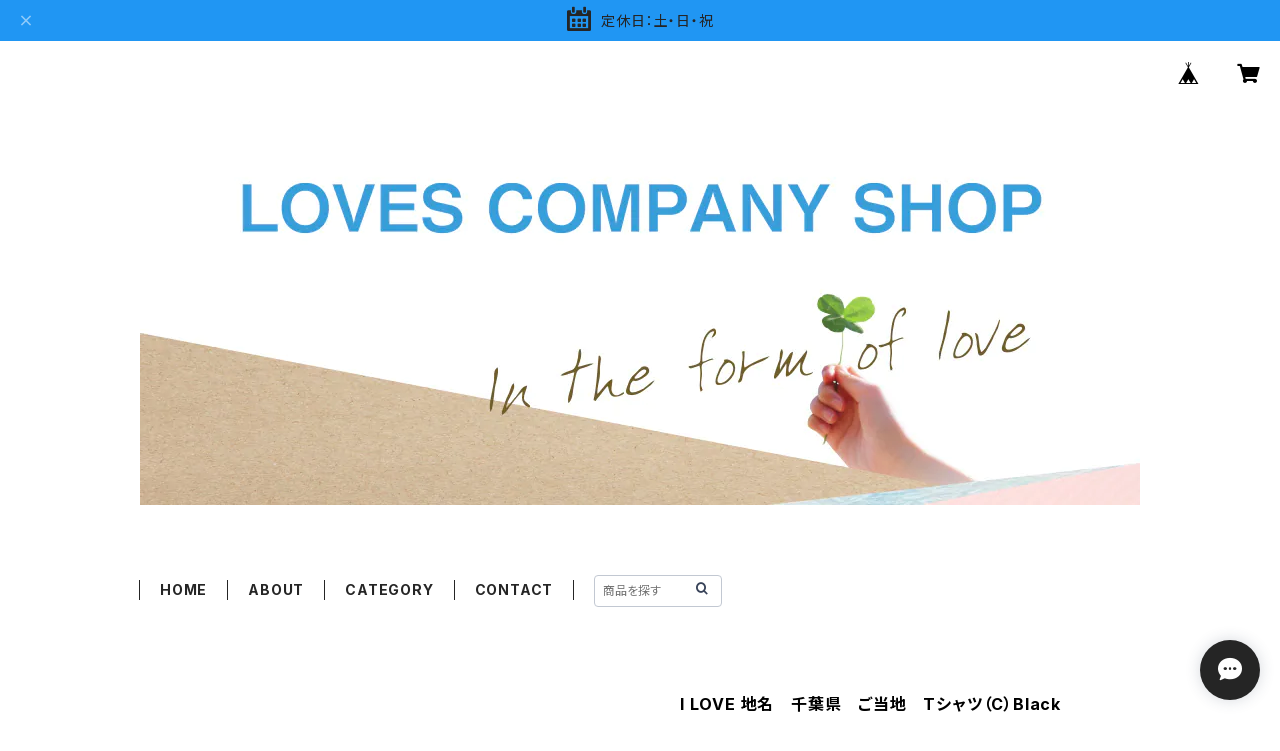

--- FILE ---
content_type: text/html; charset=UTF-8
request_url: https://shop.lovescompany.jp/items/64309352/reviews?format=user&score=all&page=1
body_size: 1771
content:
				<li class="review01__listChild">
			<figure class="review01__itemInfo">
				<a href="/items/72163748" class="review01__imgWrap">
					<img src="https://baseec-img-mng.akamaized.net/images/item/origin/0efe10c8f8b468e7a01ef2a680982b10.jpg?imformat=generic&q=90&im=Resize,width=146,type=normal" alt="国道標識USタイプ（ROUTE）ステッカー 9号線" class="review01__img">
				</a>
				<figcaption class="review01__item">
					<i class="review01__iconImg ico--good"></i>
					<p class="review01__itemName">国道標識USタイプ（ROUTE）ステッカー 9号線</p>
										<time datetime="2025-09-23" class="review01__date">2025/09/23</time>
				</figcaption>
			</figure><!-- /.review01__itemInfo -->
						<p class="review01__comment">大変良かったです
早速車バックガラスに貼り付けしました
ありがとう御座いました</p>
								</li>
				<li class="review01__listChild">
			<figure class="review01__itemInfo">
				<a href="/items/72126139" class="review01__imgWrap">
					<img src="https://baseec-img-mng.akamaized.net/images/item/origin/3df93270f6ba41d950b5015eef51d8ce.jpg?imformat=generic&q=90&im=Resize,width=146,type=normal" alt="国道標識ステッカー 626号線" class="review01__img">
				</a>
				<figcaption class="review01__item">
					<i class="review01__iconImg ico--normal"></i>
					<p class="review01__itemName">国道標識ステッカー 626号線</p>
										<time datetime="2025-07-25" class="review01__date">2025/07/25</time>
				</figcaption>
			</figure><!-- /.review01__itemInfo -->
								</li>
				<li class="review01__listChild">
			<figure class="review01__itemInfo">
				<a href="/items/77938574" class="review01__imgWrap">
					<img src="https://baseec-img-mng.akamaized.net/images/item/origin/b31ed686af2d510fd2094ead663f6eae.jpg?imformat=generic&q=90&im=Resize,width=146,type=normal" alt="【復刻版】ゆとりで走ろう秋田県（緑）：ステッカー" class="review01__img">
				</a>
				<figcaption class="review01__item">
					<i class="review01__iconImg ico--good"></i>
					<p class="review01__itemName">【復刻版】ゆとりで走ろう秋田県（緑）：ステッカー</p>
										<time datetime="2025-07-25" class="review01__date">2025/07/25</time>
				</figcaption>
			</figure><!-- /.review01__itemInfo -->
								</li>
				<li class="review01__listChild">
			<figure class="review01__itemInfo">
				<a href="/items/77938727" class="review01__imgWrap">
					<img src="https://baseec-img-mng.akamaized.net/images/item/origin/d206d15aa46f027f6d38f62c910e4969.jpg?imformat=generic&q=90&im=Resize,width=146,type=normal" alt="【復刻版】ゆとりで走ろう秋田県（赤）：ステッカー" class="review01__img">
				</a>
				<figcaption class="review01__item">
					<i class="review01__iconImg ico--good"></i>
					<p class="review01__itemName">【復刻版】ゆとりで走ろう秋田県（赤）：ステッカー</p>
										<time datetime="2025-07-25" class="review01__date">2025/07/25</time>
				</figcaption>
			</figure><!-- /.review01__itemInfo -->
								</li>
				<li class="review01__listChild">
			<figure class="review01__itemInfo">
				<a href="/items/78533038" class="review01__imgWrap">
					<img src="https://baseec-img-mng.akamaized.net/images/item/origin/139e014d67535181677d3028571d40d7.jpg?imformat=generic&q=90&im=Resize,width=146,type=normal" alt="ゆとりで走ろう秋田：Tシャツ（Naby）B" class="review01__img">
				</a>
				<figcaption class="review01__item">
					<i class="review01__iconImg ico--good"></i>
					<p class="review01__itemName">ゆとりで走ろう秋田：Tシャツ（Naby）B</p>
										<p class="review01__itemVariation">XLサイズ</p>
										<time datetime="2025-07-25" class="review01__date">2025/07/25</time>
				</figcaption>
			</figure><!-- /.review01__itemInfo -->
								</li>
				<li class="review01__listChild">
			<figure class="review01__itemInfo">
				<a href="/items/91506913" class="review01__imgWrap">
					<img src="https://baseec-img-mng.akamaized.net/images/item/origin/24da2989a8eb43e6de8cce616adcbb38.jpg?imformat=generic&q=90&im=Resize,width=146,type=normal" alt="ピーナツハニーステッカー PH-6" class="review01__img">
				</a>
				<figcaption class="review01__item">
					<i class="review01__iconImg ico--good"></i>
					<p class="review01__itemName">ピーナツハニーステッカー PH-6</p>
										<time datetime="2025-06-21" class="review01__date">2025/06/21</time>
				</figcaption>
			</figure><!-- /.review01__itemInfo -->
								</li>
				<li class="review01__listChild">
			<figure class="review01__itemInfo">
				<a href="/items/91508496" class="review01__imgWrap">
					<img src="https://baseec-img-mng.akamaized.net/images/item/origin/a59bdbd8b44e2b57add123508c467517.jpg?imformat=generic&q=90&im=Resize,width=146,type=normal" alt="ピーナツハニークリアファイル" class="review01__img">
				</a>
				<figcaption class="review01__item">
					<i class="review01__iconImg ico--good"></i>
					<p class="review01__itemName">ピーナツハニークリアファイル</p>
										<time datetime="2025-06-21" class="review01__date">2025/06/21</time>
				</figcaption>
			</figure><!-- /.review01__itemInfo -->
								</li>
				<li class="review01__listChild">
			<figure class="review01__itemInfo">
				<a href="/items/96772446" class="review01__imgWrap">
					<img src="https://baseec-img-mng.akamaized.net/images/item/origin/6becd38d1863260e5d170fd0b9940dd2.jpg?imformat=generic&q=90&im=Resize,width=146,type=normal" alt="S,M,XLサイズ限定在庫限りSALE【新春初売り特典付き1/10まで】JAGUARさん　Tシャツ（B）White" class="review01__img">
				</a>
				<figcaption class="review01__item">
					<i class="review01__iconImg ico--good"></i>
					<p class="review01__itemName">S,M,XLサイズ限定在庫限りSALE【新春初売り特典付き1/10まで】JAGUARさん　Tシャツ（B）White</p>
										<p class="review01__itemVariation">Sサイズ</p>
										<time datetime="2025-02-08" class="review01__date">2025/02/08</time>
				</figcaption>
			</figure><!-- /.review01__itemInfo -->
								</li>
				<li class="review01__listChild">
			<figure class="review01__itemInfo">
				<a href="/items/75567501" class="review01__imgWrap">
					<img src="https://baseec-img-mng.akamaized.net/images/item/origin/e6701c8f678154d281b9fb49028576b2.jpg?imformat=generic&q=90&im=Resize,width=146,type=normal" alt="【期間限定6/18まで】千葉県誕生150周年記念SALE：JAGUARさん　降臨　Tシャツ（D）Black" class="review01__img">
				</a>
				<figcaption class="review01__item">
					<i class="review01__iconImg ico--good"></i>
					<p class="review01__itemName">【期間限定6/18まで】千葉県誕生150周年記念SALE：JAGUARさん　降臨　Tシャツ（D）Black</p>
										<p class="review01__itemVariation">XLサイズ</p>
										<time datetime="2025-01-28" class="review01__date">2025/01/28</time>
				</figcaption>
			</figure><!-- /.review01__itemInfo -->
								</li>
				<li class="review01__listChild">
			<figure class="review01__itemInfo">
				<a href="/items/75567336" class="review01__imgWrap">
					<img src="https://baseec-img-mng.akamaized.net/images/item/origin/ecbe31c6df77c2a8ff07569a7faa5f95.jpg?imformat=generic&q=90&im=Resize,width=146,type=normal" alt="【期間限定6/18まで】千葉県誕生150周年記念SALE：JAGUARさん　Tシャツ（B）White" class="review01__img">
				</a>
				<figcaption class="review01__item">
					<i class="review01__iconImg ico--good"></i>
					<p class="review01__itemName">【期間限定6/18まで】千葉県誕生150周年記念SALE：JAGUARさん　Tシャツ（B）White</p>
										<p class="review01__itemVariation">XLサイズ</p>
										<time datetime="2025-01-28" class="review01__date">2025/01/28</time>
				</figcaption>
			</figure><!-- /.review01__itemInfo -->
								</li>
				<li class="review01__listChild">
			<figure class="review01__itemInfo">
				<a href="/items/77938727" class="review01__imgWrap">
					<img src="https://baseec-img-mng.akamaized.net/images/item/origin/d206d15aa46f027f6d38f62c910e4969.jpg?imformat=generic&q=90&im=Resize,width=146,type=normal" alt="【復刻版】ゆとりで走ろう秋田県（赤）：ステッカー" class="review01__img">
				</a>
				<figcaption class="review01__item">
					<i class="review01__iconImg ico--good"></i>
					<p class="review01__itemName">【復刻版】ゆとりで走ろう秋田県（赤）：ステッカー</p>
										<time datetime="2025-01-07" class="review01__date">2025/01/07</time>
				</figcaption>
			</figure><!-- /.review01__itemInfo -->
								</li>
				<li class="review01__listChild">
			<figure class="review01__itemInfo">
				<a href="/items/77556691" class="review01__imgWrap">
					<img src="https://baseec-img-mng.akamaized.net/images/item/origin/b4378eeb0263d96137eade235942db3a.jpg?imformat=generic&q=90&im=Resize,width=146,type=normal" alt="【復刻版】ゆっくり走ろう埼玉：ステッカー" class="review01__img">
				</a>
				<figcaption class="review01__item">
					<i class="review01__iconImg ico--good"></i>
					<p class="review01__itemName">【復刻版】ゆっくり走ろう埼玉：ステッカー</p>
										<time datetime="2024-10-28" class="review01__date">2024/10/28</time>
				</figcaption>
			</figure><!-- /.review01__itemInfo -->
								</li>
				<li class="review01__listChild">
			<figure class="review01__itemInfo">
				<a href="/items/86805498" class="review01__imgWrap">
					<img src="https://baseec-img-mng.akamaized.net/images/item/origin/4555b94ce9d365ef9d0e1e4e212b3ef3.jpg?imformat=generic&q=90&im=Resize,width=146,type=normal" alt="千葉なめんなよ（なめねこ）ご当地ステッカー B-3" class="review01__img">
				</a>
				<figcaption class="review01__item">
					<i class="review01__iconImg ico--good"></i>
					<p class="review01__itemName">千葉なめんなよ（なめねこ）ご当地ステッカー B-3</p>
										<time datetime="2024-10-28" class="review01__date">2024/10/28</time>
				</figcaption>
			</figure><!-- /.review01__itemInfo -->
								</li>
				<li class="review01__listChild">
			<figure class="review01__itemInfo">
				<a href="/items/86867838" class="review01__imgWrap">
					<img src="https://baseec-img-mng.akamaized.net/images/item/origin/6bdddaa1b7e8bb0ac789e8c166ad4391.jpg?imformat=generic&q=90&im=Resize,width=146,type=normal" alt="なめねこ（なめんなよ）アソートステッカー A-21" class="review01__img">
				</a>
				<figcaption class="review01__item">
					<i class="review01__iconImg ico--good"></i>
					<p class="review01__itemName">なめねこ（なめんなよ）アソートステッカー A-21</p>
										<time datetime="2024-10-28" class="review01__date">2024/10/28</time>
				</figcaption>
			</figure><!-- /.review01__itemInfo -->
								</li>
				<li class="review01__listChild">
			<figure class="review01__itemInfo">
				<a href="/items/86867923" class="review01__imgWrap">
					<img src="https://baseec-img-mng.akamaized.net/images/item/origin/803062b2422dd08247116ef8496f3fe3.jpg?imformat=generic&q=90&im=Resize,width=146,type=normal" alt="なめねこ（なめんなよ）アソートステッカー A-19" class="review01__img">
				</a>
				<figcaption class="review01__item">
					<i class="review01__iconImg ico--good"></i>
					<p class="review01__itemName">なめねこ（なめんなよ）アソートステッカー A-19</p>
										<time datetime="2024-10-07" class="review01__date">2024/10/07</time>
				</figcaption>
			</figure><!-- /.review01__itemInfo -->
								</li>
				<li class="review01__listChild">
			<figure class="review01__itemInfo">
				<a href="/items/86845934" class="review01__imgWrap">
					<img src="https://baseec-img-mng.akamaized.net/images/item/origin/04fdb687064213809f3e541ce28af020.jpg?imformat=generic&q=90&im=Resize,width=146,type=normal" alt="なめねこ（なめんなよ）ステッカー G-1" class="review01__img">
				</a>
				<figcaption class="review01__item">
					<i class="review01__iconImg ico--good"></i>
					<p class="review01__itemName">なめねこ（なめんなよ）ステッカー G-1</p>
										<time datetime="2024-10-07" class="review01__date">2024/10/07</time>
				</figcaption>
			</figure><!-- /.review01__itemInfo -->
								</li>
				<li class="review01__listChild">
			<figure class="review01__itemInfo">
				<a href="/items/75567544" class="review01__imgWrap">
					<img src="https://baseec-img-mng.akamaized.net/images/item/origin/a69320bed449c1b65191113b7f251c46.jpg?imformat=generic&q=90&im=Resize,width=146,type=normal" alt="【期間限定7/31までSUMMER SALE】JAGUARさん　宇宙船ジャガー号　Tシャツ（E）Navy" class="review01__img">
				</a>
				<figcaption class="review01__item">
					<i class="review01__iconImg ico--good"></i>
					<p class="review01__itemName">【期間限定7/31までSUMMER SALE】JAGUARさん　宇宙船ジャガー号　Tシャツ（E）Navy</p>
										<p class="review01__itemVariation">XLサイズ</p>
										<time datetime="2024-07-28" class="review01__date">2024/07/28</time>
				</figcaption>
			</figure><!-- /.review01__itemInfo -->
						<p class="review01__comment">発送までがめちゃ早かったです。
商品は勿論良いです。
前回に引き続き柄違いの購入でした。</p>
								</li>
				<li class="review01__listChild">
			<figure class="review01__itemInfo">
				<a href="/items/71877296" class="review01__imgWrap">
					<img src="https://baseec-img-mng.akamaized.net/images/item/origin/dd4a5a302daa0e5701685d1cd1934b2f.jpg?imformat=generic&q=90&im=Resize,width=146,type=normal" alt="JAGUARさんクリアファイル（A）" class="review01__img">
				</a>
				<figcaption class="review01__item">
					<i class="review01__iconImg ico--good"></i>
					<p class="review01__itemName">JAGUARさんクリアファイル（A）</p>
										<time datetime="2024-06-08" class="review01__date">2024/06/08</time>
				</figcaption>
			</figure><!-- /.review01__itemInfo -->
						<p class="review01__comment">元気がでます！</p>
								</li>
				<li class="review01__listChild">
			<figure class="review01__itemInfo">
				<a href="/items/71877321" class="review01__imgWrap">
					<img src="https://baseec-img-mng.akamaized.net/images/item/origin/78eb3fb6d97019394e22e2a1a486067a.jpg?imformat=generic&q=90&im=Resize,width=146,type=normal" alt="JAGUARさんクリアファイル（B）" class="review01__img">
				</a>
				<figcaption class="review01__item">
					<i class="review01__iconImg ico--good"></i>
					<p class="review01__itemName">JAGUARさんクリアファイル（B）</p>
										<time datetime="2024-06-08" class="review01__date">2024/06/08</time>
				</figcaption>
			</figure><!-- /.review01__itemInfo -->
						<p class="review01__comment">とにかく笑えます！</p>
								</li>
				<li class="review01__listChild">
			<figure class="review01__itemInfo">
				<a href="/items/86396705" class="review01__imgWrap">
					<img src="https://baseec-img-mng.akamaized.net/images/item/origin/63b87044f4a190de0394b9d8ba4e779e.jpg?imformat=generic&q=90&im=Resize,width=146,type=normal" alt="JAGUARさんクリアファイル（C）" class="review01__img">
				</a>
				<figcaption class="review01__item">
					<i class="review01__iconImg ico--good"></i>
					<p class="review01__itemName">JAGUARさんクリアファイル（C）</p>
										<time datetime="2024-06-08" class="review01__date">2024/06/08</time>
				</figcaption>
			</figure><!-- /.review01__itemInfo -->
						<p class="review01__comment">幸せな気分になります。

ショップさんへ
この度はお手数をおかけしました。
郵便ですと難しいてすが
日付だけでも指定できますと
配達の方にもお手間をとらせずにすむのですが…
ファイルとっても気に入りました！
ありがとうございました。</p>
								</li>
		